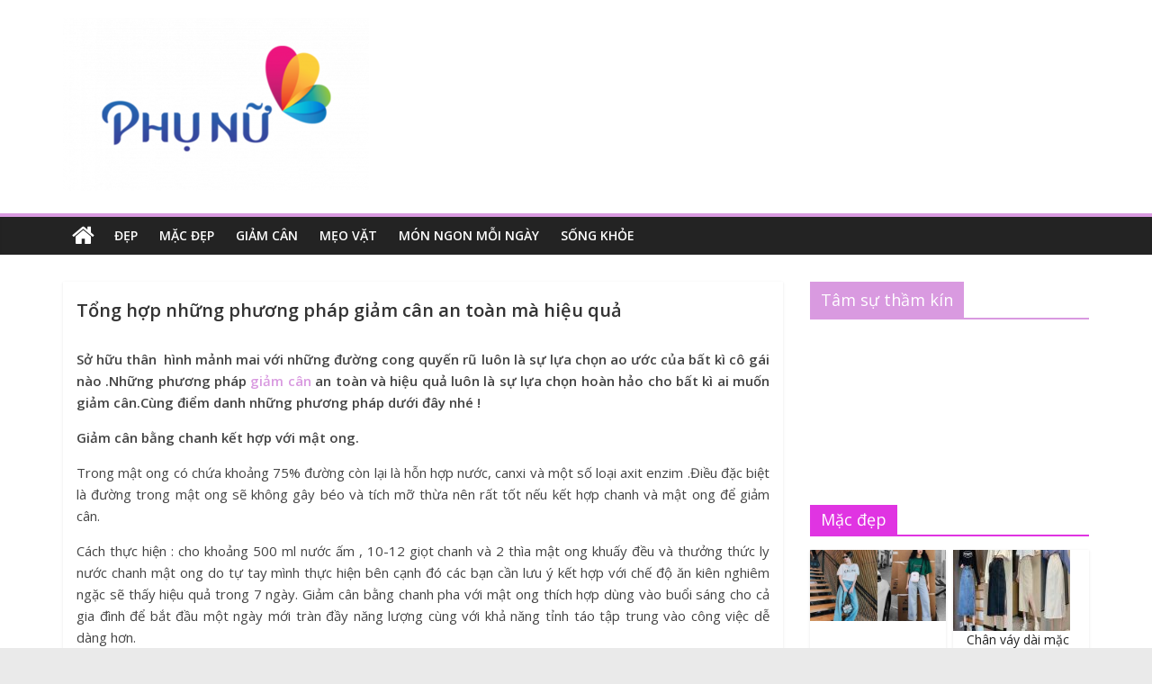

--- FILE ---
content_type: text/html; charset=UTF-8
request_url: https://phununet.net/tong-hop-nhung-phuong-phap-giam-can-toan-ma-hieu-qua/
body_size: 14750
content:
<!DOCTYPE html>
<html lang="vi">
<head>
<!-- Global site tag (gtag.js) - Google Analytics -->
<script async src="https://www.googletagmanager.com/gtag/js?id=G-QGX9W5XK66"></script>
<script>
  window.dataLayer = window.dataLayer || [];
  function gtag(){dataLayer.push(arguments);}
  gtag('js', new Date());

  gtag('config', 'G-QGX9W5XK66');
</script>
<meta name='dmca-site-verification' content='NlNYWGVDNWpsOE9YSDVDRWNlMStKdz090' />
<meta charset="UTF-8" />
<meta name="viewport" content="width=device-width, initial-scale=1">
<link rel="profile" href="https://gmpg.org/xfn/11" />
<link rel="pingback" href="https://phununet.net/xmlrpc.php" />
<meta name='robots' content='index, follow, max-image-preview:large, max-snippet:-1, max-video-preview:-1' />
	<style>img:is([sizes="auto" i], [sizes^="auto," i]) { contain-intrinsic-size: 3000px 1500px }</style>
	
	<!-- This site is optimized with the Yoast SEO Premium plugin v20.12 (Yoast SEO v20.12) - https://yoast.com/wordpress/plugins/seo/ -->
	<title>Tổng hợp những phương pháp giảm cân an toàn mà hiệu quả</title>
	<meta name="description" content="Sở hữu thân hình mảnh mai với những đường cong quyến rũ luôn là sự lựa chọn ao ước của bất kì cô gái nào" />
	<link rel="canonical" href="https://phununet.net/tong-hop-nhung-phuong-phap-giam-can-toan-ma-hieu-qua/" />
	<meta property="og:locale" content="vi_VN" />
	<meta property="og:type" content="article" />
	<meta property="og:title" content="Tổng hợp những phương pháp giảm cân an toàn mà hiệu quả" />
	<meta property="og:description" content="Sở hữu thân hình mảnh mai với những đường cong quyến rũ luôn là sự lựa chọn ao ước của bất kì cô gái nào" />
	<meta property="og:url" content="https://phununet.net/tong-hop-nhung-phuong-phap-giam-can-toan-ma-hieu-qua/" />
	<meta property="og:site_name" content="Báo phụ nữ - Thế giới dành cho phụ nữ hiện đại" />
	<meta property="article:publisher" content="https://www.facebook.com/" />
	<meta property="article:published_time" content="2017-05-16T10:35:33+00:00" />
	<meta property="article:modified_time" content="2021-03-17T03:25:02+00:00" />
	<meta property="og:image" content="https://phununet.net/wp-content/uploads/2017/05/giam-can-bang-cach-tap-the-duc.jpg" />
	<meta property="og:image:width" content="500" />
	<meta property="og:image:height" content="300" />
	<meta property="og:image:type" content="image/jpeg" />
	<meta name="author" content="thuylt" />
	<meta name="twitter:card" content="summary_large_image" />
	<meta name="twitter:label1" content="Được viết bởi" />
	<meta name="twitter:data1" content="thuylt" />
	<meta name="twitter:label2" content="Ước tính thời gian đọc" />
	<meta name="twitter:data2" content="5 phút" />
	<script type="application/ld+json" class="yoast-schema-graph">{"@context":"https://schema.org","@graph":[{"@type":"Article","@id":"https://phununet.net/tong-hop-nhung-phuong-phap-giam-can-toan-ma-hieu-qua/#article","isPartOf":{"@id":"https://phununet.net/tong-hop-nhung-phuong-phap-giam-can-toan-ma-hieu-qua/"},"author":{"name":"thuylt","@id":"https://phununet.net/#/schema/person/52879407aa78b8387c4f028b7fbb59de"},"headline":"Tổng hợp những phương pháp giảm cân an toàn mà hiệu quả","datePublished":"2017-05-16T10:35:33+00:00","dateModified":"2021-03-17T03:25:02+00:00","mainEntityOfPage":{"@id":"https://phununet.net/tong-hop-nhung-phuong-phap-giam-can-toan-ma-hieu-qua/"},"wordCount":991,"publisher":{"@id":"https://phununet.net/#organization"},"image":{"@id":"https://phununet.net/tong-hop-nhung-phuong-phap-giam-can-toan-ma-hieu-qua/#primaryimage"},"thumbnailUrl":"https://phununet.net/wp-content/uploads/2017/05/giam-can-bang-cach-tap-the-duc.jpg","articleSection":["Đẹp","Giảm cân"],"inLanguage":"vi"},{"@type":"WebPage","@id":"https://phununet.net/tong-hop-nhung-phuong-phap-giam-can-toan-ma-hieu-qua/","url":"https://phununet.net/tong-hop-nhung-phuong-phap-giam-can-toan-ma-hieu-qua/","name":"Tổng hợp những phương pháp giảm cân an toàn mà hiệu quả","isPartOf":{"@id":"https://phununet.net/#website"},"primaryImageOfPage":{"@id":"https://phununet.net/tong-hop-nhung-phuong-phap-giam-can-toan-ma-hieu-qua/#primaryimage"},"image":{"@id":"https://phununet.net/tong-hop-nhung-phuong-phap-giam-can-toan-ma-hieu-qua/#primaryimage"},"thumbnailUrl":"https://phununet.net/wp-content/uploads/2017/05/giam-can-bang-cach-tap-the-duc.jpg","datePublished":"2017-05-16T10:35:33+00:00","dateModified":"2021-03-17T03:25:02+00:00","description":"Sở hữu thân hình mảnh mai với những đường cong quyến rũ luôn là sự lựa chọn ao ước của bất kì cô gái nào","inLanguage":"vi","potentialAction":[{"@type":"ReadAction","target":["https://phununet.net/tong-hop-nhung-phuong-phap-giam-can-toan-ma-hieu-qua/"]}]},{"@type":"ImageObject","inLanguage":"vi","@id":"https://phununet.net/tong-hop-nhung-phuong-phap-giam-can-toan-ma-hieu-qua/#primaryimage","url":"https://phununet.net/wp-content/uploads/2017/05/giam-can-bang-cach-tap-the-duc.jpg","contentUrl":"https://phununet.net/wp-content/uploads/2017/05/giam-can-bang-cach-tap-the-duc.jpg","width":500,"height":300,"caption":"giảm cân bằng cách tập thể dục"},{"@type":"WebSite","@id":"https://phununet.net/#website","url":"https://phununet.net/","name":"Báo phụ nữ - Thế giới dành cho phụ nữ hiện đại","description":"Báo phụ nữ net - Thế giới dành cho phụ nữ hiện đại","publisher":{"@id":"https://phununet.net/#organization"},"potentialAction":[{"@type":"SearchAction","target":{"@type":"EntryPoint","urlTemplate":"https://phununet.net/?s={search_term_string}"},"query-input":"required name=search_term_string"}],"inLanguage":"vi"},{"@type":"Organization","@id":"https://phununet.net/#organization","name":"Báo phụ nữ - Thế giới dành cho phụ nữ hiện đại","url":"https://phununet.net/","logo":{"@type":"ImageObject","inLanguage":"vi","@id":"https://phununet.net/#/schema/logo/image/","url":"https://phununet.net/wp-content/uploads/2021/03/Logo_phununet.png","contentUrl":"https://phununet.net/wp-content/uploads/2021/03/Logo_phununet.png","width":"340","height":"192","caption":"Báo phụ nữ - Thế giới dành cho phụ nữ hiện đại"},"image":{"@id":"https://phununet.net/#/schema/logo/image/"},"sameAs":["https://www.facebook.com/"]},{"@type":"Person","@id":"https://phununet.net/#/schema/person/52879407aa78b8387c4f028b7fbb59de","name":"thuylt","image":{"@type":"ImageObject","inLanguage":"vi","@id":"https://phununet.net/#/schema/person/image/","url":"https://secure.gravatar.com/avatar/a8f5a9e205aae84feafe793194b206ec0d98168f786c24baae5bb21dca3d25a6?s=96&d=mm&r=g","contentUrl":"https://secure.gravatar.com/avatar/a8f5a9e205aae84feafe793194b206ec0d98168f786c24baae5bb21dca3d25a6?s=96&d=mm&r=g","caption":"thuylt"}}]}</script>
	<!-- / Yoast SEO Premium plugin. -->


<link rel='dns-prefetch' href='//fonts.googleapis.com' />
<script type="text/javascript">
/* <![CDATA[ */
window._wpemojiSettings = {"baseUrl":"https:\/\/s.w.org\/images\/core\/emoji\/16.0.1\/72x72\/","ext":".png","svgUrl":"https:\/\/s.w.org\/images\/core\/emoji\/16.0.1\/svg\/","svgExt":".svg","source":{"concatemoji":"https:\/\/phununet.net\/wp-includes\/js\/wp-emoji-release.min.js?ver=6.8.3"}};
/*! This file is auto-generated */
!function(s,n){var o,i,e;function c(e){try{var t={supportTests:e,timestamp:(new Date).valueOf()};sessionStorage.setItem(o,JSON.stringify(t))}catch(e){}}function p(e,t,n){e.clearRect(0,0,e.canvas.width,e.canvas.height),e.fillText(t,0,0);var t=new Uint32Array(e.getImageData(0,0,e.canvas.width,e.canvas.height).data),a=(e.clearRect(0,0,e.canvas.width,e.canvas.height),e.fillText(n,0,0),new Uint32Array(e.getImageData(0,0,e.canvas.width,e.canvas.height).data));return t.every(function(e,t){return e===a[t]})}function u(e,t){e.clearRect(0,0,e.canvas.width,e.canvas.height),e.fillText(t,0,0);for(var n=e.getImageData(16,16,1,1),a=0;a<n.data.length;a++)if(0!==n.data[a])return!1;return!0}function f(e,t,n,a){switch(t){case"flag":return n(e,"\ud83c\udff3\ufe0f\u200d\u26a7\ufe0f","\ud83c\udff3\ufe0f\u200b\u26a7\ufe0f")?!1:!n(e,"\ud83c\udde8\ud83c\uddf6","\ud83c\udde8\u200b\ud83c\uddf6")&&!n(e,"\ud83c\udff4\udb40\udc67\udb40\udc62\udb40\udc65\udb40\udc6e\udb40\udc67\udb40\udc7f","\ud83c\udff4\u200b\udb40\udc67\u200b\udb40\udc62\u200b\udb40\udc65\u200b\udb40\udc6e\u200b\udb40\udc67\u200b\udb40\udc7f");case"emoji":return!a(e,"\ud83e\udedf")}return!1}function g(e,t,n,a){var r="undefined"!=typeof WorkerGlobalScope&&self instanceof WorkerGlobalScope?new OffscreenCanvas(300,150):s.createElement("canvas"),o=r.getContext("2d",{willReadFrequently:!0}),i=(o.textBaseline="top",o.font="600 32px Arial",{});return e.forEach(function(e){i[e]=t(o,e,n,a)}),i}function t(e){var t=s.createElement("script");t.src=e,t.defer=!0,s.head.appendChild(t)}"undefined"!=typeof Promise&&(o="wpEmojiSettingsSupports",i=["flag","emoji"],n.supports={everything:!0,everythingExceptFlag:!0},e=new Promise(function(e){s.addEventListener("DOMContentLoaded",e,{once:!0})}),new Promise(function(t){var n=function(){try{var e=JSON.parse(sessionStorage.getItem(o));if("object"==typeof e&&"number"==typeof e.timestamp&&(new Date).valueOf()<e.timestamp+604800&&"object"==typeof e.supportTests)return e.supportTests}catch(e){}return null}();if(!n){if("undefined"!=typeof Worker&&"undefined"!=typeof OffscreenCanvas&&"undefined"!=typeof URL&&URL.createObjectURL&&"undefined"!=typeof Blob)try{var e="postMessage("+g.toString()+"("+[JSON.stringify(i),f.toString(),p.toString(),u.toString()].join(",")+"));",a=new Blob([e],{type:"text/javascript"}),r=new Worker(URL.createObjectURL(a),{name:"wpTestEmojiSupports"});return void(r.onmessage=function(e){c(n=e.data),r.terminate(),t(n)})}catch(e){}c(n=g(i,f,p,u))}t(n)}).then(function(e){for(var t in e)n.supports[t]=e[t],n.supports.everything=n.supports.everything&&n.supports[t],"flag"!==t&&(n.supports.everythingExceptFlag=n.supports.everythingExceptFlag&&n.supports[t]);n.supports.everythingExceptFlag=n.supports.everythingExceptFlag&&!n.supports.flag,n.DOMReady=!1,n.readyCallback=function(){n.DOMReady=!0}}).then(function(){return e}).then(function(){var e;n.supports.everything||(n.readyCallback(),(e=n.source||{}).concatemoji?t(e.concatemoji):e.wpemoji&&e.twemoji&&(t(e.twemoji),t(e.wpemoji)))}))}((window,document),window._wpemojiSettings);
/* ]]> */
</script>
<style id='wp-emoji-styles-inline-css' type='text/css'>

	img.wp-smiley, img.emoji {
		display: inline !important;
		border: none !important;
		box-shadow: none !important;
		height: 1em !important;
		width: 1em !important;
		margin: 0 0.07em !important;
		vertical-align: -0.1em !important;
		background: none !important;
		padding: 0 !important;
	}
</style>
<link rel='stylesheet' id='wp-block-library-css' href='https://phununet.net/wp-includes/css/dist/block-library/style.min.css?ver=6.8.3' type='text/css' media='all' />
<style id='classic-theme-styles-inline-css' type='text/css'>
/*! This file is auto-generated */
.wp-block-button__link{color:#fff;background-color:#32373c;border-radius:9999px;box-shadow:none;text-decoration:none;padding:calc(.667em + 2px) calc(1.333em + 2px);font-size:1.125em}.wp-block-file__button{background:#32373c;color:#fff;text-decoration:none}
</style>
<style id='global-styles-inline-css' type='text/css'>
:root{--wp--preset--aspect-ratio--square: 1;--wp--preset--aspect-ratio--4-3: 4/3;--wp--preset--aspect-ratio--3-4: 3/4;--wp--preset--aspect-ratio--3-2: 3/2;--wp--preset--aspect-ratio--2-3: 2/3;--wp--preset--aspect-ratio--16-9: 16/9;--wp--preset--aspect-ratio--9-16: 9/16;--wp--preset--color--black: #000000;--wp--preset--color--cyan-bluish-gray: #abb8c3;--wp--preset--color--white: #ffffff;--wp--preset--color--pale-pink: #f78da7;--wp--preset--color--vivid-red: #cf2e2e;--wp--preset--color--luminous-vivid-orange: #ff6900;--wp--preset--color--luminous-vivid-amber: #fcb900;--wp--preset--color--light-green-cyan: #7bdcb5;--wp--preset--color--vivid-green-cyan: #00d084;--wp--preset--color--pale-cyan-blue: #8ed1fc;--wp--preset--color--vivid-cyan-blue: #0693e3;--wp--preset--color--vivid-purple: #9b51e0;--wp--preset--gradient--vivid-cyan-blue-to-vivid-purple: linear-gradient(135deg,rgba(6,147,227,1) 0%,rgb(155,81,224) 100%);--wp--preset--gradient--light-green-cyan-to-vivid-green-cyan: linear-gradient(135deg,rgb(122,220,180) 0%,rgb(0,208,130) 100%);--wp--preset--gradient--luminous-vivid-amber-to-luminous-vivid-orange: linear-gradient(135deg,rgba(252,185,0,1) 0%,rgba(255,105,0,1) 100%);--wp--preset--gradient--luminous-vivid-orange-to-vivid-red: linear-gradient(135deg,rgba(255,105,0,1) 0%,rgb(207,46,46) 100%);--wp--preset--gradient--very-light-gray-to-cyan-bluish-gray: linear-gradient(135deg,rgb(238,238,238) 0%,rgb(169,184,195) 100%);--wp--preset--gradient--cool-to-warm-spectrum: linear-gradient(135deg,rgb(74,234,220) 0%,rgb(151,120,209) 20%,rgb(207,42,186) 40%,rgb(238,44,130) 60%,rgb(251,105,98) 80%,rgb(254,248,76) 100%);--wp--preset--gradient--blush-light-purple: linear-gradient(135deg,rgb(255,206,236) 0%,rgb(152,150,240) 100%);--wp--preset--gradient--blush-bordeaux: linear-gradient(135deg,rgb(254,205,165) 0%,rgb(254,45,45) 50%,rgb(107,0,62) 100%);--wp--preset--gradient--luminous-dusk: linear-gradient(135deg,rgb(255,203,112) 0%,rgb(199,81,192) 50%,rgb(65,88,208) 100%);--wp--preset--gradient--pale-ocean: linear-gradient(135deg,rgb(255,245,203) 0%,rgb(182,227,212) 50%,rgb(51,167,181) 100%);--wp--preset--gradient--electric-grass: linear-gradient(135deg,rgb(202,248,128) 0%,rgb(113,206,126) 100%);--wp--preset--gradient--midnight: linear-gradient(135deg,rgb(2,3,129) 0%,rgb(40,116,252) 100%);--wp--preset--font-size--small: 13px;--wp--preset--font-size--medium: 20px;--wp--preset--font-size--large: 36px;--wp--preset--font-size--x-large: 42px;--wp--preset--spacing--20: 0.44rem;--wp--preset--spacing--30: 0.67rem;--wp--preset--spacing--40: 1rem;--wp--preset--spacing--50: 1.5rem;--wp--preset--spacing--60: 2.25rem;--wp--preset--spacing--70: 3.38rem;--wp--preset--spacing--80: 5.06rem;--wp--preset--shadow--natural: 6px 6px 9px rgba(0, 0, 0, 0.2);--wp--preset--shadow--deep: 12px 12px 50px rgba(0, 0, 0, 0.4);--wp--preset--shadow--sharp: 6px 6px 0px rgba(0, 0, 0, 0.2);--wp--preset--shadow--outlined: 6px 6px 0px -3px rgba(255, 255, 255, 1), 6px 6px rgba(0, 0, 0, 1);--wp--preset--shadow--crisp: 6px 6px 0px rgba(0, 0, 0, 1);}:where(.is-layout-flex){gap: 0.5em;}:where(.is-layout-grid){gap: 0.5em;}body .is-layout-flex{display: flex;}.is-layout-flex{flex-wrap: wrap;align-items: center;}.is-layout-flex > :is(*, div){margin: 0;}body .is-layout-grid{display: grid;}.is-layout-grid > :is(*, div){margin: 0;}:where(.wp-block-columns.is-layout-flex){gap: 2em;}:where(.wp-block-columns.is-layout-grid){gap: 2em;}:where(.wp-block-post-template.is-layout-flex){gap: 1.25em;}:where(.wp-block-post-template.is-layout-grid){gap: 1.25em;}.has-black-color{color: var(--wp--preset--color--black) !important;}.has-cyan-bluish-gray-color{color: var(--wp--preset--color--cyan-bluish-gray) !important;}.has-white-color{color: var(--wp--preset--color--white) !important;}.has-pale-pink-color{color: var(--wp--preset--color--pale-pink) !important;}.has-vivid-red-color{color: var(--wp--preset--color--vivid-red) !important;}.has-luminous-vivid-orange-color{color: var(--wp--preset--color--luminous-vivid-orange) !important;}.has-luminous-vivid-amber-color{color: var(--wp--preset--color--luminous-vivid-amber) !important;}.has-light-green-cyan-color{color: var(--wp--preset--color--light-green-cyan) !important;}.has-vivid-green-cyan-color{color: var(--wp--preset--color--vivid-green-cyan) !important;}.has-pale-cyan-blue-color{color: var(--wp--preset--color--pale-cyan-blue) !important;}.has-vivid-cyan-blue-color{color: var(--wp--preset--color--vivid-cyan-blue) !important;}.has-vivid-purple-color{color: var(--wp--preset--color--vivid-purple) !important;}.has-black-background-color{background-color: var(--wp--preset--color--black) !important;}.has-cyan-bluish-gray-background-color{background-color: var(--wp--preset--color--cyan-bluish-gray) !important;}.has-white-background-color{background-color: var(--wp--preset--color--white) !important;}.has-pale-pink-background-color{background-color: var(--wp--preset--color--pale-pink) !important;}.has-vivid-red-background-color{background-color: var(--wp--preset--color--vivid-red) !important;}.has-luminous-vivid-orange-background-color{background-color: var(--wp--preset--color--luminous-vivid-orange) !important;}.has-luminous-vivid-amber-background-color{background-color: var(--wp--preset--color--luminous-vivid-amber) !important;}.has-light-green-cyan-background-color{background-color: var(--wp--preset--color--light-green-cyan) !important;}.has-vivid-green-cyan-background-color{background-color: var(--wp--preset--color--vivid-green-cyan) !important;}.has-pale-cyan-blue-background-color{background-color: var(--wp--preset--color--pale-cyan-blue) !important;}.has-vivid-cyan-blue-background-color{background-color: var(--wp--preset--color--vivid-cyan-blue) !important;}.has-vivid-purple-background-color{background-color: var(--wp--preset--color--vivid-purple) !important;}.has-black-border-color{border-color: var(--wp--preset--color--black) !important;}.has-cyan-bluish-gray-border-color{border-color: var(--wp--preset--color--cyan-bluish-gray) !important;}.has-white-border-color{border-color: var(--wp--preset--color--white) !important;}.has-pale-pink-border-color{border-color: var(--wp--preset--color--pale-pink) !important;}.has-vivid-red-border-color{border-color: var(--wp--preset--color--vivid-red) !important;}.has-luminous-vivid-orange-border-color{border-color: var(--wp--preset--color--luminous-vivid-orange) !important;}.has-luminous-vivid-amber-border-color{border-color: var(--wp--preset--color--luminous-vivid-amber) !important;}.has-light-green-cyan-border-color{border-color: var(--wp--preset--color--light-green-cyan) !important;}.has-vivid-green-cyan-border-color{border-color: var(--wp--preset--color--vivid-green-cyan) !important;}.has-pale-cyan-blue-border-color{border-color: var(--wp--preset--color--pale-cyan-blue) !important;}.has-vivid-cyan-blue-border-color{border-color: var(--wp--preset--color--vivid-cyan-blue) !important;}.has-vivid-purple-border-color{border-color: var(--wp--preset--color--vivid-purple) !important;}.has-vivid-cyan-blue-to-vivid-purple-gradient-background{background: var(--wp--preset--gradient--vivid-cyan-blue-to-vivid-purple) !important;}.has-light-green-cyan-to-vivid-green-cyan-gradient-background{background: var(--wp--preset--gradient--light-green-cyan-to-vivid-green-cyan) !important;}.has-luminous-vivid-amber-to-luminous-vivid-orange-gradient-background{background: var(--wp--preset--gradient--luminous-vivid-amber-to-luminous-vivid-orange) !important;}.has-luminous-vivid-orange-to-vivid-red-gradient-background{background: var(--wp--preset--gradient--luminous-vivid-orange-to-vivid-red) !important;}.has-very-light-gray-to-cyan-bluish-gray-gradient-background{background: var(--wp--preset--gradient--very-light-gray-to-cyan-bluish-gray) !important;}.has-cool-to-warm-spectrum-gradient-background{background: var(--wp--preset--gradient--cool-to-warm-spectrum) !important;}.has-blush-light-purple-gradient-background{background: var(--wp--preset--gradient--blush-light-purple) !important;}.has-blush-bordeaux-gradient-background{background: var(--wp--preset--gradient--blush-bordeaux) !important;}.has-luminous-dusk-gradient-background{background: var(--wp--preset--gradient--luminous-dusk) !important;}.has-pale-ocean-gradient-background{background: var(--wp--preset--gradient--pale-ocean) !important;}.has-electric-grass-gradient-background{background: var(--wp--preset--gradient--electric-grass) !important;}.has-midnight-gradient-background{background: var(--wp--preset--gradient--midnight) !important;}.has-small-font-size{font-size: var(--wp--preset--font-size--small) !important;}.has-medium-font-size{font-size: var(--wp--preset--font-size--medium) !important;}.has-large-font-size{font-size: var(--wp--preset--font-size--large) !important;}.has-x-large-font-size{font-size: var(--wp--preset--font-size--x-large) !important;}
:where(.wp-block-post-template.is-layout-flex){gap: 1.25em;}:where(.wp-block-post-template.is-layout-grid){gap: 1.25em;}
:where(.wp-block-columns.is-layout-flex){gap: 2em;}:where(.wp-block-columns.is-layout-grid){gap: 2em;}
:root :where(.wp-block-pullquote){font-size: 1.5em;line-height: 1.6;}
</style>
<link rel='stylesheet' id='colormag_google_fonts-css' href='//fonts.googleapis.com/css?family=Open+Sans%3A400%2C600&#038;ver=6.8.3' type='text/css' media='all' />
<link rel='stylesheet' id='colormag_style-css' href='https://phununet.net/wp-content/themes/tintuc/style.css?ver=6.8.3' type='text/css' media='all' />
<link rel='stylesheet' id='colormag-fontawesome-css' href='https://phununet.net/wp-content/themes/tintuc/fontawesome/css/font-awesome.css?ver=4.2.1' type='text/css' media='all' />
<script type="text/javascript" src="https://phununet.net/wp-includes/js/jquery/jquery.min.js?ver=3.7.1" id="jquery-core-js"></script>
<script type="text/javascript" src="https://phununet.net/wp-includes/js/jquery/jquery-migrate.min.js?ver=3.4.1" id="jquery-migrate-js"></script>
<!--[if lte IE 8]>
<script type="text/javascript" src="https://phununet.net/wp-content/themes/tintuc/js/html5shiv.min.js?ver=6.8.3" id="html5-js"></script>
<![endif]-->
<script type="text/javascript" id="my_loadmore-js-extra">
/* <![CDATA[ */
var misha_loadmore_params = {"ajaxurl":"https:\/\/phununet.net\/wp-admin\/admin-ajax.php","posts":"{\"page\":0,\"name\":\"tong-hop-nhung-phuong-phap-giam-can-toan-ma-hieu-qua\",\"error\":\"\",\"m\":\"\",\"p\":0,\"post_parent\":\"\",\"subpost\":\"\",\"subpost_id\":\"\",\"attachment\":\"\",\"attachment_id\":0,\"pagename\":\"\",\"page_id\":0,\"second\":\"\",\"minute\":\"\",\"hour\":\"\",\"day\":0,\"monthnum\":0,\"year\":0,\"w\":0,\"category_name\":\"\",\"tag\":\"\",\"cat\":\"\",\"tag_id\":\"\",\"author\":\"\",\"author_name\":\"\",\"feed\":\"\",\"tb\":\"\",\"paged\":0,\"meta_key\":\"\",\"meta_value\":\"\",\"preview\":\"\",\"s\":\"\",\"sentence\":\"\",\"title\":\"\",\"fields\":\"all\",\"menu_order\":\"\",\"embed\":\"\",\"category__in\":[],\"category__not_in\":[],\"category__and\":[],\"post__in\":[],\"post__not_in\":[],\"post_name__in\":[],\"tag__in\":[],\"tag__not_in\":[],\"tag__and\":[],\"tag_slug__in\":[],\"tag_slug__and\":[],\"post_parent__in\":[],\"post_parent__not_in\":[],\"author__in\":[],\"author__not_in\":[],\"search_columns\":[],\"ignore_sticky_posts\":false,\"suppress_filters\":false,\"cache_results\":true,\"update_post_term_cache\":true,\"update_menu_item_cache\":false,\"lazy_load_term_meta\":true,\"update_post_meta_cache\":true,\"post_type\":\"\",\"posts_per_page\":15,\"nopaging\":false,\"comments_per_page\":\"50\",\"no_found_rows\":false,\"order\":\"DESC\"}","current_page":"1","max_page":"0"};
/* ]]> */
</script>
<script type="text/javascript" src="https://phununet.net/wp-content/themes/tintuc/js/colormag-custom.js?ver=6.8.3" id="my_loadmore-js"></script>
<link rel="https://api.w.org/" href="https://phununet.net/wp-json/" /><link rel="alternate" title="JSON" type="application/json" href="https://phununet.net/wp-json/wp/v2/posts/300" /><meta name="generator" content="WordPress 6.8.3" />
<link rel='shortlink' href='https://phununet.net/?p=300' />
<link rel="alternate" title="oNhúng (JSON)" type="application/json+oembed" href="https://phununet.net/wp-json/oembed/1.0/embed?url=https%3A%2F%2Fphununet.net%2Ftong-hop-nhung-phuong-phap-giam-can-toan-ma-hieu-qua%2F" />
<link rel="alternate" title="oNhúng (XML)" type="text/xml+oembed" href="https://phununet.net/wp-json/oembed/1.0/embed?url=https%3A%2F%2Fphununet.net%2Ftong-hop-nhung-phuong-phap-giam-can-toan-ma-hieu-qua%2F&#038;format=xml" />
<!-- Báo phụ nữ - Thế giới dành cho phụ nữ hiện đại Internal Styles --><style type="text/css"> .colormag-button,blockquote,button,input[type=reset],input[type=button],input[type=submit]{background-color:#d99ae0}#site-title a,.next a:hover,.previous a:hover,.social-links i.fa:hover,a{color:#d99ae0}.fa.search-top:hover{background-color:#d99ae0}#site-navigation{border-top:4px solid #d99ae0}.home-icon.front_page_on,.main-navigation a:hover,.main-navigation ul li ul li a:hover,.main-navigation ul li ul li:hover>a,.main-navigation ul li.current-menu-ancestor>a,.main-navigation ul li.current-menu-item ul li a:hover,.main-navigation ul li.current-menu-item>a,.main-navigation ul li.current_page_ancestor>a,.main-navigation ul li.current_page_item>a,.main-navigation ul li:hover>a,.main-small-navigation li a:hover,.site-header .menu-toggle:hover{background-color:#d99ae0}.main-small-navigation .current-menu-item>a,.main-small-navigation .current_page_item>a{background:#d99ae0}.promo-button-area a:hover{border:2px solid #d99ae0;background-color:#d99ae0}#content .wp-pagenavi .current,#content .wp-pagenavi a:hover,.format-link .entry-content a,.pagination span{background-color:#d99ae0}.pagination a span:hover{color:#d99ae0;border-color:#d99ae0}#content .comments-area a.comment-edit-link:hover,#content .comments-area a.comment-permalink:hover,#content .comments-area article header cite a:hover,.comments-area .comment-author-link a:hover{color:#d99ae0}.comments-area .comment-author-link span{background-color:#d99ae0}.comment .comment-reply-link:hover,.nav-next a,.nav-previous a{color:#d99ae0}#secondary .widget-title{border-bottom:2px solid #d99ae0}#secondary .widget-title span{background-color:#d99ae0}.footer-widgets-area .widget-title{border-bottom:2px solid #d99ae0}.footer-widgets-area .widget-title span{background-color:#d99ae0}.footer-widgets-area a:hover{color:#d99ae0}.advertisement_above_footer .widget-title{border-bottom:2px solid #d99ae0}.advertisement_above_footer .widget-title span{background-color:#d99ae0}a#scroll-up i{color:#d99ae0}.page-header .page-title{border-bottom:2px solid #d99ae0}#content .post .article-content .above-entry-meta .cat-links a,.page-header .page-title span{background-color:#d99ae0}#content .post .article-content .entry-title a:hover,.entry-meta .byline i,.entry-meta .cat-links i,.entry-meta a,.post .entry-title a:hover,.search .entry-title a:hover{color:#d99ae0}.entry-meta .post-format i{background-color:#d99ae0}.entry-meta .comments-link a:hover,.entry-meta .edit-link a:hover,.entry-meta .posted-on a:hover,.entry-meta .tag-links a:hover,.single #content .tags a:hover{color:#d99ae0}.more-link,.no-post-thumbnail{background-color:#d99ae0}.post-box .entry-meta .cat-links a:hover,.post-box .entry-meta .posted-on a:hover,.post.post-box .entry-title a:hover{color:#d99ae0}.widget_featured_slider .slide-content .above-entry-meta .cat-links a{background-color:#d99ae0}.widget_featured_slider .slide-content .below-entry-meta .byline a:hover,.widget_featured_slider .slide-content .below-entry-meta .comments a:hover,.widget_featured_slider .slide-content .below-entry-meta .posted-on a:hover,.widget_featured_slider .slide-content .entry-title a:hover{color:#d99ae0}.widget_highlighted_posts .article-content .above-entry-meta .cat-links a{background-color:#d99ae0}.byline a:hover,.comments a:hover,.edit-link a:hover,.posted-on a:hover,.tag-links a:hover,.widget_highlighted_posts .article-content .below-entry-meta .byline a:hover,.widget_highlighted_posts .article-content .below-entry-meta .comments a:hover,.widget_highlighted_posts .article-content .below-entry-meta .posted-on a:hover,.widget_highlighted_posts .article-content .entry-title a:hover{color:#d99ae0}.widget_featured_posts .article-content .above-entry-meta .cat-links a{background-color:#d99ae0}.widget_featured_posts .article-content .entry-title a:hover{color:#d99ae0}.widget_featured_posts .widget-title{border-bottom:2px solid #d99ae0}.widget_featured_posts .widget-title span{background-color:#d99ae0}.related-posts-main-title .fa,.single-related-posts .article-content .entry-title a:hover{color:#d99ae0}@media (max-width: 768px) {.better-responsive-menu .sub-toggle{background-color:#bb7cc2}}</style>
<link rel="icon" href="https://phununet.net/wp-content/uploads/2017/04/cropped-Duong-1-32x32.png" sizes="32x32" />
<link rel="icon" href="https://phununet.net/wp-content/uploads/2017/04/cropped-Duong-1-192x192.png" sizes="192x192" />
<link rel="apple-touch-icon" href="https://phununet.net/wp-content/uploads/2017/04/cropped-Duong-1-180x180.png" />
<meta name="msapplication-TileImage" content="https://phununet.net/wp-content/uploads/2017/04/cropped-Duong-1-270x270.png" />
<meta property="fb:pages" content="237180940144491" />
</head>

<body class="wp-singular post-template-default single single-post postid-300 single-format-standard wp-custom-logo wp-theme-tintuc  wide better-responsive-menu">
<div id="page" class="hfeed site">
		<header id="masthead" class="site-header clearfix">
		<div id="header-text-nav-container" class="clearfix">
         
			
			<div class="inner-wrap">

				<div id="header-text-nav-wrap" class="clearfix">
					<div id="header-left-section">
													<div id="header-logo-image">
								
								<a href="https://phununet.net/" class="custom-logo-link" rel="home"><img width="340" height="192" src="https://phununet.net/wp-content/uploads/2021/03/Logo_phununet.png" class="custom-logo" alt="Logo_phununet" decoding="async" fetchpriority="high" srcset="https://phununet.net/wp-content/uploads/2021/03/Logo_phununet.png 340w, https://phununet.net/wp-content/uploads/2021/03/Logo_phununet-300x169.png 300w" sizes="(max-width: 340px) 100vw, 340px" /></a>							</div><!-- #header-logo-image -->
												<div id="header-text" class="screen-reader-text">
                                             <h3 id="site-title">
                           <a href="https://phununet.net/" title="Báo phụ nữ &#8211; Thế giới dành cho phụ nữ hiện đại" rel="home">Báo phụ nữ &#8211; Thế giới dành cho phụ nữ hiện đại</a>
                        </h3>
                     							                        <p id="site-description">Báo phụ nữ net &#8211; Thế giới dành cho phụ nữ hiện đại</p>
                     <!-- #site-description -->
						</div><!-- #header-text -->
					</div><!-- #header-left-section -->
					<div id="header-right-section">
									    	</div><!-- #header-right-section -->

			   </div><!-- #header-text-nav-wrap -->
							</div><!-- .inner-wrap -->

			
			<nav id="site-navigation" class="main-navigation clearfix" role="navigation">
				<div class="inner-wrap clearfix">
					                  <div class="home-icon">
                     <a href="https://phununet.net/" title="Báo phụ nữ &#8211; Thế giới dành cho phụ nữ hiện đại"><i class="fa fa-home"></i></a>
                  </div>
                                 <h4 class="menu-toggle"></h4>
               <div class="menu-primary-container"><ul id="menu-header-menu" class="menu"><li id="menu-item-39" class="menu-item menu-item-type-taxonomy menu-item-object-category current-post-ancestor current-menu-parent current-post-parent menu-item-39"><a href="https://phununet.net/lam-dep/">Đẹp</a></li>
<li id="menu-item-62" class="menu-item menu-item-type-taxonomy menu-item-object-category menu-item-62"><a href="https://phununet.net/lam-dep/mac-dep/">Mặc đẹp</a></li>
<li id="menu-item-60" class="menu-item menu-item-type-taxonomy menu-item-object-category current-post-ancestor current-menu-parent current-post-parent menu-item-60"><a href="https://phununet.net/lam-dep/giam-can/">Giảm cân</a></li>
<li id="menu-item-61" class="menu-item menu-item-type-taxonomy menu-item-object-category menu-item-61"><a href="https://phununet.net/meo-vat/">Mẹo vặt</a></li>
<li id="menu-item-63" class="menu-item menu-item-type-taxonomy menu-item-object-category menu-item-63"><a href="https://phununet.net/mon-ngon-moi-ngay/">Món ngon mỗi ngày</a></li>
<li id="menu-item-64" class="menu-item menu-item-type-taxonomy menu-item-object-category menu-item-64"><a href="https://phununet.net/suc-khoe/">Sống khỏe</a></li>
</ul></div>                              				</div>
			</nav>

		</div><!-- #header-text-nav-container -->

		
	</header>
			<div id="main" class="clearfix">
		<div class="inner-wrap clearfix">
		<div id="primary">
		<div id="content" class="clearfix">

			
				
<article id="post-300" class="post-300 post type-post status-publish format-standard has-post-thumbnail hentry category-lam-dep category-giam-can">
	
   
   

   <div class="article-content clearfix">

   
   <div class="above-entry-meta"><span class="cat-links"><a href="https://phununet.net/lam-dep/" style="background:#dd3333" rel="category tag">Đẹp</a>&nbsp;<a href="https://phununet.net/lam-dep/giam-can/" style="background:#8224e3" rel="category tag">Giảm cân</a>&nbsp;</span></div>
      <header class="entry-header">
   		<h1 class="entry-title">
   			Tổng hợp những phương pháp giảm cân an toàn mà hiệu quả   		</h1>
   	</header>

   	<div class="below-entry-meta">
      
      <span class="byline"><span class="author vcard"><i class="fa fa-user"></i><a class="url fn n" href="https://phununet.net/author/thuylt/" title="thuylt">thuylt</a></span></span>

      </div>
   	<div class="entry-content clearfix">
   		<p><strong>Sở hữu thân  hình mảnh mai với những đường cong quyến rũ luôn là sự lựa chọn ao ước của bất kì cô gái nào .Những phương pháp <a href="https://phununet.net/giam-can/">giảm cân </a>an toàn và hiệu quả luôn là sự lựa chọn hoàn hảo cho bất kì ai muốn giảm cân.Cùng điểm danh những phương pháp dưới đây nhé !</strong></p>
<p><strong>Giảm cân bằng chanh kết hợp với mật ong.</strong></p>
<p>Trong mật ong có chứa khoảng 75% đường còn lại là hỗn hợp nước, canxi và một số loại axit enzim .Điều đặc biệt là đường trong mật ong sẽ không gây béo và tích mỡ thừa nên rất tốt nếu kết hợp chanh và mật ong để giảm cân.</p>
<p>Cách thực hiện : cho khoảng 500 ml nước ấm , 10-12 giọt chanh và 2 thìa mật ong khuấy đều và thưởng thức ly nước chanh mật ong do tự tay mình thực hiện bên cạnh đó các bạn cần lưu ý kết hợp với chế độ ăn kiên nghiêm ngặc sẽ thấy hiệu quả trong 7 ngày. Giảm cân bằng chanh pha với mật ong thích hợp dùng vào buổi sáng cho cả gia đình để bắt đầu một ngày mới tràn đầy năng lượng cùng với khả năng tỉnh táo tập trung vào công việc dễ dàng hơn.</p>
<p><img decoding="async" class="wp-image-301 aligncenter" src="https://phununet.net/wp-content/uploads/2017/05/giam-can-bang-chanh.png" alt="giảm cân bằng chanh" width="500" height="667" /></p>
<p><strong>Tập thể dục</strong></p>
<p>Tập luyện 30 phút/lần và duy trì 5 lần/tuần</p>
<p>Vận động không chỉ giúp bạn tiêu hao năng lượng dư thừa mà còn nâng cao sức khỏe toàn thân. Nên tập môn thể thao phù hợp với thể trạng của mình khoảng 30 phút mỗi ngày, ít nhất 5 ngày/tuần. Nếu bạn không có thời gian hay điều kiện để tới những phòng tập gym, yoga,… thì vẫn hoàn toàn có thể tự tập luyện ngay tại nhà. Đi cầu thang bộ, đạp xe đạp, làm việc nhà, chạy bộ,… là những công việc bạn có thể làm hằng ngày để tiêu hao bớt năng lượng dư thừa trong cơ thể.</p>
<p><img decoding="async" class="size-full wp-image-302 aligncenter" src="https://phununet.net/wp-content/uploads/2017/05/giam-can-bang-cach-tap-the-duc.jpg" alt="giảm cân bằng cách tập thể dục" width="500" height="300" srcset="https://phununet.net/wp-content/uploads/2017/05/giam-can-bang-cach-tap-the-duc.jpg 500w, https://phununet.net/wp-content/uploads/2017/05/giam-can-bang-cach-tap-the-duc-300x180.jpg 300w" sizes="(max-width: 500px) 100vw, 500px" /></p>
<p><strong>Uống nhiều nước</strong></p>
<p>Nước như một nhân tố giúp loại bỏ chất độc hại và chất thải – những tác nhân có thể cản trở sự trao đổi chất trong cơ thể. Đồng thời, uống nhiều nước giúp bạn hạn chế sự thèm ăn, giảm cholesterol và làm làn da trở nên mịn màng hơn.Các chuyên gia khuyên những phụ nữ ít vận động nên uống khoảng 2,2 lít nước mỗi ngày. Lượng này sẽ dao động từ 2,5 – 3,7 lít đối với đàn ông. Uống nước sạch, nước đun sôi để nguội và uống từ từ là việc đơn giản để giảm cân tự nhiên hiệu quả, làm tăng tốc độ trao đổi chất và giúp cơ thể hấp thụ dinh dưỡng tốt hơn.</p>
<p><strong>Giảm cân bằng trái cây</strong></p>
<p>Dứa cũng là một loại trái cây được ưa chuộng để giảm cân</p>
<p>Đây là loại trái cây thơm ngon, hơn nữa còn giải khát được cho bạn trong những ngày hè nóng bức. Loại trái cây giảm cân này còn có nhiều chất xơ cùng các loại sinh tố A, C và khoáng chất canxi, kali giúp tăng cường sức khoẻ, làm đẹp da và hỗ trợ giảm cân rất tốt. Những thành phần trong nước dứa có thể giúp đốt cháy và ngăn chặn sự hình thành mỡ thừa. Vì thế đây là loại trái cây giảm cân hoàn hảo cho những ai muốn làm đẹp.</p>
<p>Không chỉ giúp giảm cân dứa còn là loại quả có công dụng chống lão hoá tốt giúp phục hồi và tăng cường</p>
<p>Trên đây là một số cách giảm cân giúp bạn giảm cân an toàn và hiệu quả mà bạn nên tham thảo nhé</p>
<p>&nbsp;</p>
<p>&nbsp;</p>
   	</div>

   </div>

	</article>
			
		</div><!-- #content -->

      
      
      

<h4 class="related-posts-main-title"><i class="fa fa-thumbs-up"></i><span>Có thể bạn sẽ thích</span></h4>

<div class="related-posts clearfix">

      <div class="single-related-posts">

               <div class="related-posts-thumbnail">
            <a href="https://phununet.net/nam-chac-4-tieu-chi-de-khong-phai-lo-ngai-mo-bung-duoi/" title="Nắm chắc 4 tiêu chí để không phải lo ngại mỡ bụng dưới">
               <img width="390" height="205" src="https://phununet.net/wp-content/uploads/2017/04/mo-bung-duoi-khong-con-la-noi-lo-khi-da-co-4-phuong-phap-nay-1-1489733714-width500height375-390x205.jpg" class="attachment-colormag-featured-post-medium size-colormag-featured-post-medium wp-post-image" alt="" decoding="async" loading="lazy" />            </a>
         </div>
      
      <div class="article-content">

         <h3 class="entry-title">
            <a href="https://phununet.net/nam-chac-4-tieu-chi-de-khong-phai-lo-ngai-mo-bung-duoi/" rel="bookmark" title="Nắm chắc 4 tiêu chí để không phải lo ngại mỡ bụng dưới">Nắm chắc 4 tiêu chí để không phải lo ngại mỡ bụng dưới</a>
         </h3><!--/.post-title-->

         <div class="below-entry-meta">
                        <span class="byline"><span class="author vcard"><i class="fa fa-user"></i><a class="url fn n" href="https://phununet.net/author/thuylt/" title="thuylt">thuylt</a></span></span>
            <span class="comments"><i class="fa fa-comment"></i><a href="https://phununet.net/nam-chac-4-tieu-chi-de-khong-phai-lo-ngai-mo-bung-duoi/#comments">1</a></span>
         </div>

      </div>

   </div><!--/.related-->
      <div class="single-related-posts">

               <div class="related-posts-thumbnail">
            <a href="https://phununet.net/bat-mi-5-kieu-toc-mai-cho-ban-gai-mua-xinh/" title="Bật mí 5 kiểu tóc mái cho bạn gái mùa hè thêm xinh">
               <img width="390" height="205" src="https://phununet.net/wp-content/uploads/2017/04/10-1492142327-width500height523-390x205.jpg" class="attachment-colormag-featured-post-medium size-colormag-featured-post-medium wp-post-image" alt="" decoding="async" loading="lazy" />            </a>
         </div>
      
      <div class="article-content">

         <h3 class="entry-title">
            <a href="https://phununet.net/bat-mi-5-kieu-toc-mai-cho-ban-gai-mua-xinh/" rel="bookmark" title="Bật mí 5 kiểu tóc mái cho bạn gái mùa hè thêm xinh">Bật mí 5 kiểu tóc mái cho bạn gái mùa hè thêm xinh</a>
         </h3><!--/.post-title-->

         <div class="below-entry-meta">
                        <span class="byline"><span class="author vcard"><i class="fa fa-user"></i><a class="url fn n" href="https://phununet.net/author/thuylt/" title="thuylt">thuylt</a></span></span>
            <span class="comments"><i class="fa fa-comment"></i><a href="https://phununet.net/bat-mi-5-kieu-toc-mai-cho-ban-gai-mua-xinh/#comments">1</a></span>
         </div>

      </div>

   </div><!--/.related-->
      <div class="single-related-posts">

               <div class="related-posts-thumbnail">
            <a href="https://phununet.net/giat-minh-voi-cong-dung-duong-da-ky-cua-vo-trai-cay/" title="Giật mình với công dụng dưỡng da thần kỳ của vỏ trái cây">
               <img width="320" height="200" src="https://phununet.net/wp-content/uploads/2017/04/imgs.emdep_.vn2fShare2fImage2f20172f042f192fpagesdfwse-105915147.jpg" class="attachment-colormag-featured-post-medium size-colormag-featured-post-medium wp-post-image" alt="" decoding="async" loading="lazy" srcset="https://phununet.net/wp-content/uploads/2017/04/imgs.emdep_.vn2fShare2fImage2f20172f042f192fpagesdfwse-105915147.jpg 320w, https://phununet.net/wp-content/uploads/2017/04/imgs.emdep_.vn2fShare2fImage2f20172f042f192fpagesdfwse-105915147-300x188.jpg 300w" sizes="auto, (max-width: 320px) 100vw, 320px" />            </a>
         </div>
      
      <div class="article-content">

         <h3 class="entry-title">
            <a href="https://phununet.net/giat-minh-voi-cong-dung-duong-da-ky-cua-vo-trai-cay/" rel="bookmark" title="Giật mình với công dụng dưỡng da thần kỳ của vỏ trái cây">Giật mình với công dụng dưỡng da thần kỳ của vỏ trái cây</a>
         </h3><!--/.post-title-->

         <div class="below-entry-meta">
                        <span class="byline"><span class="author vcard"><i class="fa fa-user"></i><a class="url fn n" href="https://phununet.net/author/thuylt/" title="thuylt">thuylt</a></span></span>
            <span class="comments"><i class="fa fa-comment"></i><a href="https://phununet.net/giat-minh-voi-cong-dung-duong-da-ky-cua-vo-trai-cay/#comments">1</a></span>
         </div>

      </div>

   </div><!--/.related-->
      <div class="single-related-posts">

               <div class="related-posts-thumbnail">
            <a href="https://phununet.net/diem-danh-4-cach-giam-beo-mat-cuc-nhanh-hoi-eva-khong-bo-qua/" title="Điểm danh 4 cách giảm béo mặt cực nhanh hội eva không thể bỏ qua">
               <img width="390" height="205" src="https://phununet.net/wp-content/uploads/2017/04/diem-danh-4-cach-giam-beo-mat-cuc-nhanh-hoi-eva-khong-bo-qua1-390x205.jpg" class="attachment-colormag-featured-post-medium size-colormag-featured-post-medium wp-post-image" alt="" decoding="async" loading="lazy" />            </a>
         </div>
      
      <div class="article-content">

         <h3 class="entry-title">
            <a href="https://phununet.net/diem-danh-4-cach-giam-beo-mat-cuc-nhanh-hoi-eva-khong-bo-qua/" rel="bookmark" title="Điểm danh 4 cách giảm béo mặt cực nhanh hội eva không thể bỏ qua">Điểm danh 4 cách giảm béo mặt cực nhanh hội eva không thể bỏ qua</a>
         </h3><!--/.post-title-->

         <div class="below-entry-meta">
                        <span class="byline"><span class="author vcard"><i class="fa fa-user"></i><a class="url fn n" href="https://phununet.net/author/thuylt/" title="thuylt">thuylt</a></span></span>
            <span class="comments"><i class="fa fa-comment"></i><a href="https://phununet.net/diem-danh-4-cach-giam-beo-mat-cuc-nhanh-hoi-eva-khong-bo-qua/#comments">1</a></span>
         </div>

      </div>

   </div><!--/.related-->
      <div class="single-related-posts">

               <div class="related-posts-thumbnail">
            <a href="https://phununet.net/top-4-kieu-toc-dep-cho-ban-gai-dep-ngat-ngay-mua-he-nay/" title="Top 4 kiểu tóc đẹp cho bạn gái đẹp ngất ngây mùa Hè này">
               <img width="390" height="205" src="https://phununet.net/wp-content/uploads/2017/04/7c151b730d3e4a88db5fec09360ee2acd8bd6ad0-390x205.jpg" class="attachment-colormag-featured-post-medium size-colormag-featured-post-medium wp-post-image" alt="" decoding="async" loading="lazy" />            </a>
         </div>
      
      <div class="article-content">

         <h3 class="entry-title">
            <a href="https://phununet.net/top-4-kieu-toc-dep-cho-ban-gai-dep-ngat-ngay-mua-he-nay/" rel="bookmark" title="Top 4 kiểu tóc đẹp cho bạn gái đẹp ngất ngây mùa Hè này">Top 4 kiểu tóc đẹp cho bạn gái đẹp ngất ngây mùa Hè này</a>
         </h3><!--/.post-title-->

         <div class="below-entry-meta">
                        <span class="byline"><span class="author vcard"><i class="fa fa-user"></i><a class="url fn n" href="https://phununet.net/author/thuylt/" title="thuylt">thuylt</a></span></span>
            <span class="comments"><i class="fa fa-comment"></i><span>Chức năng bình luận bị tắt<span class="screen-reader-text"> ở Top 4 kiểu tóc đẹp cho bạn gái đẹp ngất ngây mùa Hè này</span></span></span>
         </div>

      </div>

   </div><!--/.related-->
      <div class="single-related-posts">

               <div class="related-posts-thumbnail">
            <a href="https://phununet.net/giup-nang-chao-voi-4-kieu-toc-vua-dep-lai-vua-xinh/" title="Giúp nàng chào hè với 4 kiểu tóc vừa đẹp lại vừa xinh">
               <img width="390" height="205" src="https://phununet.net/wp-content/uploads/2017/04/giup-nang-chao-voi-4-kieu-toc-vua-dep-lai-vua-xinh-390x205.jpg" class="attachment-colormag-featured-post-medium size-colormag-featured-post-medium wp-post-image" alt="" decoding="async" loading="lazy" />            </a>
         </div>
      
      <div class="article-content">

         <h3 class="entry-title">
            <a href="https://phununet.net/giup-nang-chao-voi-4-kieu-toc-vua-dep-lai-vua-xinh/" rel="bookmark" title="Giúp nàng chào hè với 4 kiểu tóc vừa đẹp lại vừa xinh">Giúp nàng chào hè với 4 kiểu tóc vừa đẹp lại vừa xinh</a>
         </h3><!--/.post-title-->

         <div class="below-entry-meta">
                        <span class="byline"><span class="author vcard"><i class="fa fa-user"></i><a class="url fn n" href="https://phununet.net/author/thuylt/" title="thuylt">thuylt</a></span></span>
            <span class="comments"><i class="fa fa-comment"></i><span>Chức năng bình luận bị tắt<span class="screen-reader-text"> ở Giúp nàng chào hè với 4 kiểu tóc vừa đẹp lại vừa xinh</span></span></span>
         </div>

      </div>

   </div><!--/.related-->
   
</div><!--/.post-related-->
	</div><!-- #primary -->

	
<div id="secondary">
			
		<aside id="text-9" class="widget widget_text clearfix"><div class="widget-title"><span>Tâm sự thầm kín</span></div>			<div class="textwidget"><p><iframe src="https://www.facebook.com/plugins/page.php?href=https%3A%2F%2Fwww.facebook.com%2Fchuyendanba.org&tabs&width=340&height=214&small_header=false&adapt_container_width=true&hide_cover=false&show_facepile=true&appId=1248684748487579" style="border:none;overflow:hidden" scrolling="no" frameborder="0" allowTransparency="true"></iframe></p>
</div>
		</aside><aside id="colormag_featured_posts_widget-6" class="widget widget_featured_posts widget_featured_meta clearfix">      <h2 class="widget-title" style="border-bottom-color:#e034e2;"><span style="background-color:#e034e2;">Mặc đẹp</span></h2>                                 <div class="first-post">               <div class="single-article clearfix">
                  <figure><a href="https://phununet.net/cach-phoi-do-don-gian-nhung-day-sang-trong/" title="Cách phối đồ đơn giản nhưng đầy sang trọng cho chị em"><img width="390" height="205" src="https://phununet.net/wp-content/uploads/2025/06/cach-phoi-do-don-gian-sang-trong-390x205.jpg" class="attachment-colormag-featured-post-medium size-colormag-featured-post-medium wp-post-image" alt="Cách phối đồ đơn giản nhưng đầy sang trọng cho chị em" title="Cách phối đồ đơn giản nhưng đầy sang trọng cho chị em" decoding="async" loading="lazy" /></a></figure>                  <div class="article-content">
                     <div class="above-entry-meta"><span class="cat-links"><a href="https://phununet.net/lam-dep/mac-dep/" style="background:#e034e2" rel="category tag">Mặc đẹp</a>&nbsp;</span></div>                    <div class="entry-title sidebar_h3">
                        <a href="https://phununet.net/cach-phoi-do-don-gian-nhung-day-sang-trong/" title="Cách phối đồ đơn giản nhưng đầy sang trọng cho chị em">Cách phối đồ đơn giản nhưng đầy sang trọng cho chị em</a>
                     </div>
                     <div class="below-entry-meta">
                                                <span class="byline"><span class="author vcard"><i class="fa fa-user"></i><a class="url fn n" href="https://phununet.net/author/truongnt/" title="truongnt">truongnt</a></span></span>
                        <span class="comments"><i class="fa fa-comment"></i><span>Chức năng bình luận bị tắt<span class="screen-reader-text"> ở Cách phối đồ đơn giản nhưng đầy sang trọng cho chị em</span></span></span>
                     </div>
                                          <div class="entry-content">
                        <p>Không cần quá cầu kỳ hay “chạy đua” với những xu hướng thời trang chớp nhoáng, phái đẹp vẫn có</p>
                     </div>
                                       </div>

               </div>
            </div>                                 <div class="following-post">               <div class="single-article clearfix">
                  <figure><a href="https://phununet.net/chan-vay-dai-mac-voi-ao-gi/" title="Chân váy dài mặc với áo gì để vừa xinh vừa hack dáng?"><img width="130" height="90" src="https://phununet.net/wp-content/uploads/2025/06/chan-vay-dai-mac-voi-ao-gi-130x90.jpg" class="attachment-colormag-featured-post-small size-colormag-featured-post-small wp-post-image" alt="Chân váy dài mặc với áo gì để vừa xinh vừa hack dáng?" title="Chân váy dài mặc với áo gì để vừa xinh vừa hack dáng?" decoding="async" loading="lazy" srcset="https://phununet.net/wp-content/uploads/2025/06/chan-vay-dai-mac-voi-ao-gi-130x90.jpg 130w, https://phununet.net/wp-content/uploads/2025/06/chan-vay-dai-mac-voi-ao-gi-392x272.jpg 392w" sizes="auto, (max-width: 130px) 100vw, 130px" /></a></figure>                  <div class="article-content">
                     <div class="above-entry-meta"><span class="cat-links"><a href="https://phununet.net/lam-dep/mac-dep/" style="background:#e034e2" rel="category tag">Mặc đẹp</a>&nbsp;</span></div>                    <div class="entry-title sidebar_h3">
                        <a href="https://phununet.net/chan-vay-dai-mac-voi-ao-gi/" title="Chân váy dài mặc với áo gì để vừa xinh vừa hack dáng?">Chân váy dài mặc với áo gì để vừa xinh vừa hack dáng?</a>
                     </div>
                     <div class="below-entry-meta">
                                                <span class="byline"><span class="author vcard"><i class="fa fa-user"></i><a class="url fn n" href="https://phununet.net/author/ngocntb/" title="ngocntb">ngocntb</a></span></span>
                        <span class="comments"><i class="fa fa-comment"></i><span>Chức năng bình luận bị tắt<span class="screen-reader-text"> ở Chân váy dài mặc với áo gì để vừa xinh vừa hack dáng?</span></span></span>
                     </div>
                                       </div>

               </div>
                                                            <div class="single-article clearfix">
                  <figure><a href="https://phununet.net/nhung-cach-phoi-mua-he-cho-nu-lun-dep/" title="Nâng tầm gu thời trang với cách phối mùa hè cho nữ lùn"><img width="130" height="90" src="https://phununet.net/wp-content/uploads/2025/06/nhung-cach-phoi-mua-he-cho-nu-lun-dep-130x90.jpg" class="attachment-colormag-featured-post-small size-colormag-featured-post-small wp-post-image" alt="Nâng tầm gu thời trang với cách phối mùa hè cho nữ lùn" title="Nâng tầm gu thời trang với cách phối mùa hè cho nữ lùn" decoding="async" loading="lazy" srcset="https://phununet.net/wp-content/uploads/2025/06/nhung-cach-phoi-mua-he-cho-nu-lun-dep-130x90.jpg 130w, https://phununet.net/wp-content/uploads/2025/06/nhung-cach-phoi-mua-he-cho-nu-lun-dep-392x272.jpg 392w" sizes="auto, (max-width: 130px) 100vw, 130px" /></a></figure>                  <div class="article-content">
                     <div class="above-entry-meta"><span class="cat-links"><a href="https://phununet.net/lam-dep/mac-dep/" style="background:#e034e2" rel="category tag">Mặc đẹp</a>&nbsp;</span></div>                    <div class="entry-title sidebar_h3">
                        <a href="https://phununet.net/nhung-cach-phoi-mua-he-cho-nu-lun-dep/" title="Nâng tầm gu thời trang với cách phối mùa hè cho nữ lùn">Nâng tầm gu thời trang với cách phối mùa hè cho nữ lùn</a>
                     </div>
                     <div class="below-entry-meta">
                                                <span class="byline"><span class="author vcard"><i class="fa fa-user"></i><a class="url fn n" href="https://phununet.net/author/thuanqq/" title="thuanqq">thuanqq</a></span></span>
                        <span class="comments"><i class="fa fa-comment"></i><span>Chức năng bình luận bị tắt<span class="screen-reader-text"> ở Nâng tầm gu thời trang với cách phối mùa hè cho nữ lùn</span></span></span>
                     </div>
                                       </div>

               </div>
                                                            <div class="single-article clearfix">
                  <figure><a href="https://phununet.net/bi-quyet-phoi-do-voi-giay-oxford-nu-chuan/" title="Bí quyết phối đồ với giày oxford nữ chuẩn phong cách Âu"><img width="130" height="90" src="https://phununet.net/wp-content/uploads/2025/05/12-cach-phoi-do-voi-giay-oxford-nu-chuan-thoi-trang-23122022093521-130x90.jpg" class="attachment-colormag-featured-post-small size-colormag-featured-post-small wp-post-image" alt="Bí quyết phối đồ với giày oxford nữ chuẩn phong cách Âu" title="Bí quyết phối đồ với giày oxford nữ chuẩn phong cách Âu" decoding="async" loading="lazy" srcset="https://phununet.net/wp-content/uploads/2025/05/12-cach-phoi-do-voi-giay-oxford-nu-chuan-thoi-trang-23122022093521-130x90.jpg 130w, https://phununet.net/wp-content/uploads/2025/05/12-cach-phoi-do-voi-giay-oxford-nu-chuan-thoi-trang-23122022093521-392x272.jpg 392w" sizes="auto, (max-width: 130px) 100vw, 130px" /></a></figure>                  <div class="article-content">
                     <div class="above-entry-meta"><span class="cat-links"><a href="https://phununet.net/lam-dep/mac-dep/" style="background:#e034e2" rel="category tag">Mặc đẹp</a>&nbsp;</span></div>                    <div class="entry-title sidebar_h3">
                        <a href="https://phununet.net/bi-quyet-phoi-do-voi-giay-oxford-nu-chuan/" title="Bí quyết phối đồ với giày oxford nữ chuẩn phong cách Âu">Bí quyết phối đồ với giày oxford nữ chuẩn phong cách Âu</a>
                     </div>
                     <div class="below-entry-meta">
                                                <span class="byline"><span class="author vcard"><i class="fa fa-user"></i><a class="url fn n" href="https://phununet.net/author/kieupt/" title="Kieupt">Kieupt</a></span></span>
                        <span class="comments"><i class="fa fa-comment"></i><span>Chức năng bình luận bị tắt<span class="screen-reader-text"> ở Bí quyết phối đồ với giày oxford nữ chuẩn phong cách Âu</span></span></span>
                     </div>
                                       </div>

               </div>
                     </div>      <!-- </div> -->
      </aside><aside id="colormag_featured_posts_widget-11" class="widget widget_featured_posts widget_featured_meta clearfix">      <h2 class="widget-title" style="border-bottom-color:#81d742;"><span style="background-color:#81d742;">Sống khỏe</span></h2>                                 <div class="first-post">               <div class="single-article clearfix">
                  <figure><a href="https://phununet.net/bau-ho-dau-bung-ben-phai-co-nguy-hiem-khong/" title="Bầu ho đau bụng bên phải là bình thường hay nguy hiểm?"><img width="390" height="205" src="https://phununet.net/wp-content/uploads/2025/06/me-bau-ho-va-dau-bung-ben-phai-do-phan-xa-co-hoc-390x205.jpg" class="attachment-colormag-featured-post-medium size-colormag-featured-post-medium wp-post-image" alt="Bầu ho đau bụng bên phải là bình thường hay nguy hiểm?" title="Bầu ho đau bụng bên phải là bình thường hay nguy hiểm?" decoding="async" loading="lazy" /></a></figure>                  <div class="article-content">
                     <div class="above-entry-meta"><span class="cat-links"><a href="https://phununet.net/suc-khoe/" style="background:#81d742" rel="category tag">Sống khỏe</a>&nbsp;</span></div>                    <div class="entry-title sidebar_h3">
                        <a href="https://phununet.net/bau-ho-dau-bung-ben-phai-co-nguy-hiem-khong/" title="Bầu ho đau bụng bên phải là bình thường hay nguy hiểm?">Bầu ho đau bụng bên phải là bình thường hay nguy hiểm?</a>
                     </div>
                     <div class="below-entry-meta">
                                                <span class="byline"><span class="author vcard"><i class="fa fa-user"></i><a class="url fn n" href="https://phununet.net/author/nhamnt/" title="nhamnt">nhamnt</a></span></span>
                        <span class="comments"><i class="fa fa-comment"></i><span>Chức năng bình luận bị tắt<span class="screen-reader-text"> ở Bầu ho đau bụng bên phải là bình thường hay nguy hiểm?</span></span></span>
                     </div>
                                          <div class="entry-content">
                        <p>Trong thời kỳ mang thai, cơ thể mẹ bầu có nhiều thay đổi cả về thể chất lẫn nội tiết</p>
                     </div>
                                       </div>

               </div>
            </div>                                 <div class="following-post">               <div class="single-article clearfix">
                  <figure><a href="https://phununet.net/ba-bau-nen-goi-dau-luc-nao-tot-nhat/" title="Bà bầu nên gội đầu lúc nào để không ảnh hưởng thai nhi?"><img width="130" height="90" src="https://phununet.net/wp-content/uploads/2025/06/ba-bau-nen-goi-dau-luc-nao-130x90.jpg" class="attachment-colormag-featured-post-small size-colormag-featured-post-small wp-post-image" alt="Bà bầu nên gội đầu lúc nào để không ảnh hưởng thai nhi?" title="Bà bầu nên gội đầu lúc nào để không ảnh hưởng thai nhi?" decoding="async" loading="lazy" srcset="https://phununet.net/wp-content/uploads/2025/06/ba-bau-nen-goi-dau-luc-nao-130x90.jpg 130w, https://phununet.net/wp-content/uploads/2025/06/ba-bau-nen-goi-dau-luc-nao-392x272.jpg 392w" sizes="auto, (max-width: 130px) 100vw, 130px" /></a></figure>                  <div class="article-content">
                     <div class="above-entry-meta"><span class="cat-links"><a href="https://phununet.net/suc-khoe/" style="background:#81d742" rel="category tag">Sống khỏe</a>&nbsp;</span></div>                    <div class="entry-title sidebar_h3">
                        <a href="https://phununet.net/ba-bau-nen-goi-dau-luc-nao-tot-nhat/" title="Bà bầu nên gội đầu lúc nào để không ảnh hưởng thai nhi?">Bà bầu nên gội đầu lúc nào để không ảnh hưởng thai nhi?</a>
                     </div>
                     <div class="below-entry-meta">
                                                <span class="byline"><span class="author vcard"><i class="fa fa-user"></i><a class="url fn n" href="https://phununet.net/author/nhamnt/" title="nhamnt">nhamnt</a></span></span>
                        <span class="comments"><i class="fa fa-comment"></i><span>Chức năng bình luận bị tắt<span class="screen-reader-text"> ở Bà bầu nên gội đầu lúc nào để không ảnh hưởng thai nhi?</span></span></span>
                     </div>
                                       </div>

               </div>
                                                            <div class="single-article clearfix">
                  <figure><a href="https://phununet.net/giai-dap-mang-thai-uong-sua-dau-nanh-duoc-khong/" title="Mang thai uống sữa đậu nành được không và lưu ý cần nhớ"><img width="130" height="90" src="https://phununet.net/wp-content/uploads/2025/06/mang-thai-uong-sua-dau-nanh-duoc-khong-1-130x90.jpg" class="attachment-colormag-featured-post-small size-colormag-featured-post-small wp-post-image" alt="Mang thai uống sữa đậu nành được không và lưu ý cần nhớ" title="Mang thai uống sữa đậu nành được không và lưu ý cần nhớ" decoding="async" loading="lazy" srcset="https://phununet.net/wp-content/uploads/2025/06/mang-thai-uong-sua-dau-nanh-duoc-khong-1-130x90.jpg 130w, https://phununet.net/wp-content/uploads/2025/06/mang-thai-uong-sua-dau-nanh-duoc-khong-1-392x272.jpg 392w" sizes="auto, (max-width: 130px) 100vw, 130px" /></a></figure>                  <div class="article-content">
                     <div class="above-entry-meta"><span class="cat-links"><a href="https://phununet.net/suc-khoe/" style="background:#81d742" rel="category tag">Sống khỏe</a>&nbsp;</span></div>                    <div class="entry-title sidebar_h3">
                        <a href="https://phununet.net/giai-dap-mang-thai-uong-sua-dau-nanh-duoc-khong/" title="Mang thai uống sữa đậu nành được không và lưu ý cần nhớ">Mang thai uống sữa đậu nành được không và lưu ý cần nhớ</a>
                     </div>
                     <div class="below-entry-meta">
                                                <span class="byline"><span class="author vcard"><i class="fa fa-user"></i><a class="url fn n" href="https://phununet.net/author/phuongttm/" title="phuongttm">phuongttm</a></span></span>
                        <span class="comments"><i class="fa fa-comment"></i><span>Chức năng bình luận bị tắt<span class="screen-reader-text"> ở Mang thai uống sữa đậu nành được không và lưu ý cần nhớ</span></span></span>
                     </div>
                                       </div>

               </div>
                                                            <div class="single-article clearfix">
                  <figure><a href="https://phununet.net/1-phut-plank-dot-bao-nhieu-calo-su-that-bai-tap-siet-co/" title="1 phút plank đốt bao nhiêu calo? Sự thật bài tập siết cơ"><img width="130" height="90" src="https://phununet.net/wp-content/uploads/2025/06/1_phut_plank_5cb5bd2f9efd4a1c990814d0a992dbd9-130x90.jpg" class="attachment-colormag-featured-post-small size-colormag-featured-post-small wp-post-image" alt="1 phút plank đốt bao nhiêu calo? Sự thật bài tập siết cơ" title="1 phút plank đốt bao nhiêu calo? Sự thật bài tập siết cơ" decoding="async" loading="lazy" srcset="https://phununet.net/wp-content/uploads/2025/06/1_phut_plank_5cb5bd2f9efd4a1c990814d0a992dbd9-130x90.jpg 130w, https://phununet.net/wp-content/uploads/2025/06/1_phut_plank_5cb5bd2f9efd4a1c990814d0a992dbd9-392x272.jpg 392w" sizes="auto, (max-width: 130px) 100vw, 130px" /></a></figure>                  <div class="article-content">
                     <div class="above-entry-meta"><span class="cat-links"><a href="https://phununet.net/suc-khoe/" style="background:#81d742" rel="category tag">Sống khỏe</a>&nbsp;</span></div>                    <div class="entry-title sidebar_h3">
                        <a href="https://phununet.net/1-phut-plank-dot-bao-nhieu-calo-su-that-bai-tap-siet-co/" title="1 phút plank đốt bao nhiêu calo? Sự thật bài tập siết cơ">1 phút plank đốt bao nhiêu calo? Sự thật bài tập siết cơ</a>
                     </div>
                     <div class="below-entry-meta">
                                                <span class="byline"><span class="author vcard"><i class="fa fa-user"></i><a class="url fn n" href="https://phununet.net/author/liendt/" title="liendt">liendt</a></span></span>
                        <span class="comments"><i class="fa fa-comment"></i><span>Chức năng bình luận bị tắt<span class="screen-reader-text"> ở 1 phút plank đốt bao nhiêu calo? Sự thật bài tập siết cơ</span></span></span>
                     </div>
                                       </div>

               </div>
                     </div>      <!-- </div> -->
      </aside>
	</div>
	

		</div><!-- .inner-wrap -->
	</div><!-- #main -->

   			<footer id="colophon" class="clearfix">
			
<div class="footer-widgets-wrapper">
	<div class="inner-wrap">
		<div class="footer-widgets-area clearfix">
         <div class="tg-footer-main-widget">
   			<div class="tg-first-footer-widget">
   				<aside id="text-7" class="widget widget_text clearfix"><h3 class="widget-title"><span>Giới thiệu website</span></h3>			<div class="textwidget"><p>Báo phụ nữ &#8211; Thế giới dành cho phụ nữ hiện đại, cập nhật tin tức về phụ nữ, xã hội, giải trí, bí quyết làm đẹp, xu hướng thời trang, chia sẻ tâm sự cuộc sống gia đình hôn nhân&#8230; Nơi luôn thấu hiểu điều phụ nữ cần, những mẹo hay giúp phụ nữ tự tin hơn trong cuộc sống.</p>
</div>
		</aside>   			</div>
         </div>
         <div class="tg-footer-other-widgets">
   			<div class="tg-second-footer-widget" style="width: auto;margin: 0;">
   				<aside id="nav_menu-2" class="widget widget_nav_menu clearfix"><h3 class="widget-title"><span>Chuyên mục được quan tâm</span></h3><div class="menu-menu-footer-container"><ul id="menu-menu-footer" class="menu"><li id="menu-item-17147" class="menu-item menu-item-type-taxonomy menu-item-object-category menu-item-17147"><a href="https://phununet.net/tin-xo-so/">Xổ số</a></li>
<li id="menu-item-17148" class="menu-item menu-item-type-taxonomy menu-item-object-category menu-item-17148"><a href="https://phununet.net/the-thao/">Thể thao</a></li>
<li id="menu-item-17150" class="menu-item menu-item-type-taxonomy menu-item-object-category menu-item-17150"><a href="https://phununet.net/phong-thuy/">Phong thủy</a></li>
</ul></div></aside>   			</div>
			          </div>
		</div>
	</div>
</div>
			<div class="footer-socket-wrapper clearfix">
				<div class="inner-wrap">
					<div class="footer-socket-area">
                  <div class="footer-socket-right-section">
   						                  </div>
                  <div class="footer-socket-left-sectoin">
   						<b><span style="color: white">Copyright © 2021 <a href='https://phununet.net/'>Trang tin phụ nữ net</a>. All rights reserved.</span></b>
<a href="https://shopduoc.net/sp-thuoc-baraclude-05-mg-dieu-tri-hbv-va-hiv" title="Thuốc baraclude 0.5mg" target="_blank" style="display:none !important;">baraclude 0.5mg</a>
                  </div>
					</div>
				</div>
			</div>
		</footer>
		<a href="javascript:void(0);" id="scroll-up"><i class="fa fa-chevron-up"></i></a>
	</div><!-- #page -->
	<!-- banner ft -->
	<style type="text/css">.ft_img{display:none;}@media screen and (max-width:768px){ .ft_img{display:block;height:40px;width:90%;position:fixed;bottom:50px;background:#32a22d;color:#fff;line-height:40px;z-index:9999;margin:0 auto;left:0;right:0}.link_ft{position:relative;display:inline-block;width:100%}.link_ft img{width:100%;height:80px}.close_btn{position:absolute;right:0;top:0;z-index:99999}.close_btn>img{display:block}}</style>
	<div class="ft_img">
		<a href="https://cuocsongso.org/feed-trong-lien-quan-la-gi-cach-phong-tranh/" title="link_ft" class="link_ft">
			<img src="https://phununet.net/wp-content/uploads/2025/04/game-hot.png" alt="img_ft">
		</a>
		<span class="close_btn">
			<img src="https://phununet.net/wp-content/uploads/2025/04/btn_close_loto.png" alt="img_ft">
		</span>
	</div>
	<script type="text/javascript">$(".close_btn").click(function(){$(".ft_img").hide()});</script>
	<!-- banner ft ends.-->
	<script type="speculationrules">
{"prefetch":[{"source":"document","where":{"and":[{"href_matches":"\/*"},{"not":{"href_matches":["\/wp-*.php","\/wp-admin\/*","\/wp-content\/uploads\/*","\/wp-content\/*","\/wp-content\/plugins\/*","\/wp-content\/themes\/tintuc\/*","\/*\\?(.+)"]}},{"not":{"selector_matches":"a[rel~=\"nofollow\"]"}},{"not":{"selector_matches":".no-prefetch, .no-prefetch a"}}]},"eagerness":"conservative"}]}
</script>
<script type="text/javascript" src="https://phununet.net/wp-content/themes/tintuc/js/jquery.bxslider.min.js?ver=4.2.10" id="colormag-bxslider-js"></script>
<script type="text/javascript" src="https://phununet.net/wp-content/themes/tintuc/js/colormag-slider-setting.js?ver=6.8.3" id="colormag_slider-js"></script>
<script type="text/javascript" src="https://phununet.net/wp-content/themes/tintuc/js/navigation.js?ver=6.8.3" id="colormag-navigation-js"></script>
<script type="text/javascript" src="https://phununet.net/wp-content/themes/tintuc/js/sticky/jquery.sticky.js?ver=20150309" id="colormag-sticky-menu-js"></script>
<script type="text/javascript" src="https://phununet.net/wp-content/themes/tintuc/js/sticky/sticky-setting.js?ver=20150309" id="colormag-sticky-menu-setting-js"></script>
<script type="text/javascript" src="https://phununet.net/wp-content/themes/tintuc/js/fitvids/jquery.fitvids.js?ver=20150311" id="colormag-fitvids-js"></script>
<script type="text/javascript" src="https://phununet.net/wp-content/themes/tintuc/js/fitvids/fitvids-setting.js?ver=20150311" id="colormag-fitvids-setting-js"></script>
<script defer src="https://static.cloudflareinsights.com/beacon.min.js/vcd15cbe7772f49c399c6a5babf22c1241717689176015" integrity="sha512-ZpsOmlRQV6y907TI0dKBHq9Md29nnaEIPlkf84rnaERnq6zvWvPUqr2ft8M1aS28oN72PdrCzSjY4U6VaAw1EQ==" data-cf-beacon='{"version":"2024.11.0","token":"5890b2435941481484cede18ba8edbc1","r":1,"server_timing":{"name":{"cfCacheStatus":true,"cfEdge":true,"cfExtPri":true,"cfL4":true,"cfOrigin":true,"cfSpeedBrain":true},"location_startswith":null}}' crossorigin="anonymous"></script>
</body>
</html>